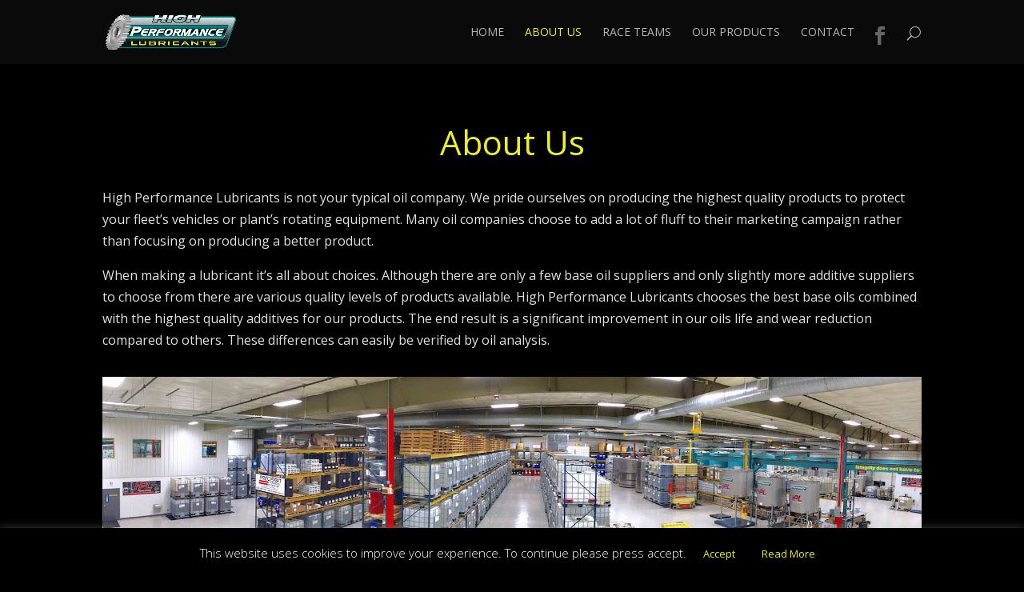

--- FILE ---
content_type: text/html; charset=utf-8
request_url: https://www.google.com/recaptcha/api2/anchor?ar=1&k=6LftAJEUAAAAAGSqWPT3hUG2yQGc-cg5TvekyBhl&co=aHR0cHM6Ly93d3cuaHBsdWJyaWNhbnRzLmNvbTo0NDM.&hl=en&v=PoyoqOPhxBO7pBk68S4YbpHZ&size=invisible&anchor-ms=20000&execute-ms=30000&cb=28v3x7rd3zkc
body_size: 48655
content:
<!DOCTYPE HTML><html dir="ltr" lang="en"><head><meta http-equiv="Content-Type" content="text/html; charset=UTF-8">
<meta http-equiv="X-UA-Compatible" content="IE=edge">
<title>reCAPTCHA</title>
<style type="text/css">
/* cyrillic-ext */
@font-face {
  font-family: 'Roboto';
  font-style: normal;
  font-weight: 400;
  font-stretch: 100%;
  src: url(//fonts.gstatic.com/s/roboto/v48/KFO7CnqEu92Fr1ME7kSn66aGLdTylUAMa3GUBHMdazTgWw.woff2) format('woff2');
  unicode-range: U+0460-052F, U+1C80-1C8A, U+20B4, U+2DE0-2DFF, U+A640-A69F, U+FE2E-FE2F;
}
/* cyrillic */
@font-face {
  font-family: 'Roboto';
  font-style: normal;
  font-weight: 400;
  font-stretch: 100%;
  src: url(//fonts.gstatic.com/s/roboto/v48/KFO7CnqEu92Fr1ME7kSn66aGLdTylUAMa3iUBHMdazTgWw.woff2) format('woff2');
  unicode-range: U+0301, U+0400-045F, U+0490-0491, U+04B0-04B1, U+2116;
}
/* greek-ext */
@font-face {
  font-family: 'Roboto';
  font-style: normal;
  font-weight: 400;
  font-stretch: 100%;
  src: url(//fonts.gstatic.com/s/roboto/v48/KFO7CnqEu92Fr1ME7kSn66aGLdTylUAMa3CUBHMdazTgWw.woff2) format('woff2');
  unicode-range: U+1F00-1FFF;
}
/* greek */
@font-face {
  font-family: 'Roboto';
  font-style: normal;
  font-weight: 400;
  font-stretch: 100%;
  src: url(//fonts.gstatic.com/s/roboto/v48/KFO7CnqEu92Fr1ME7kSn66aGLdTylUAMa3-UBHMdazTgWw.woff2) format('woff2');
  unicode-range: U+0370-0377, U+037A-037F, U+0384-038A, U+038C, U+038E-03A1, U+03A3-03FF;
}
/* math */
@font-face {
  font-family: 'Roboto';
  font-style: normal;
  font-weight: 400;
  font-stretch: 100%;
  src: url(//fonts.gstatic.com/s/roboto/v48/KFO7CnqEu92Fr1ME7kSn66aGLdTylUAMawCUBHMdazTgWw.woff2) format('woff2');
  unicode-range: U+0302-0303, U+0305, U+0307-0308, U+0310, U+0312, U+0315, U+031A, U+0326-0327, U+032C, U+032F-0330, U+0332-0333, U+0338, U+033A, U+0346, U+034D, U+0391-03A1, U+03A3-03A9, U+03B1-03C9, U+03D1, U+03D5-03D6, U+03F0-03F1, U+03F4-03F5, U+2016-2017, U+2034-2038, U+203C, U+2040, U+2043, U+2047, U+2050, U+2057, U+205F, U+2070-2071, U+2074-208E, U+2090-209C, U+20D0-20DC, U+20E1, U+20E5-20EF, U+2100-2112, U+2114-2115, U+2117-2121, U+2123-214F, U+2190, U+2192, U+2194-21AE, U+21B0-21E5, U+21F1-21F2, U+21F4-2211, U+2213-2214, U+2216-22FF, U+2308-230B, U+2310, U+2319, U+231C-2321, U+2336-237A, U+237C, U+2395, U+239B-23B7, U+23D0, U+23DC-23E1, U+2474-2475, U+25AF, U+25B3, U+25B7, U+25BD, U+25C1, U+25CA, U+25CC, U+25FB, U+266D-266F, U+27C0-27FF, U+2900-2AFF, U+2B0E-2B11, U+2B30-2B4C, U+2BFE, U+3030, U+FF5B, U+FF5D, U+1D400-1D7FF, U+1EE00-1EEFF;
}
/* symbols */
@font-face {
  font-family: 'Roboto';
  font-style: normal;
  font-weight: 400;
  font-stretch: 100%;
  src: url(//fonts.gstatic.com/s/roboto/v48/KFO7CnqEu92Fr1ME7kSn66aGLdTylUAMaxKUBHMdazTgWw.woff2) format('woff2');
  unicode-range: U+0001-000C, U+000E-001F, U+007F-009F, U+20DD-20E0, U+20E2-20E4, U+2150-218F, U+2190, U+2192, U+2194-2199, U+21AF, U+21E6-21F0, U+21F3, U+2218-2219, U+2299, U+22C4-22C6, U+2300-243F, U+2440-244A, U+2460-24FF, U+25A0-27BF, U+2800-28FF, U+2921-2922, U+2981, U+29BF, U+29EB, U+2B00-2BFF, U+4DC0-4DFF, U+FFF9-FFFB, U+10140-1018E, U+10190-1019C, U+101A0, U+101D0-101FD, U+102E0-102FB, U+10E60-10E7E, U+1D2C0-1D2D3, U+1D2E0-1D37F, U+1F000-1F0FF, U+1F100-1F1AD, U+1F1E6-1F1FF, U+1F30D-1F30F, U+1F315, U+1F31C, U+1F31E, U+1F320-1F32C, U+1F336, U+1F378, U+1F37D, U+1F382, U+1F393-1F39F, U+1F3A7-1F3A8, U+1F3AC-1F3AF, U+1F3C2, U+1F3C4-1F3C6, U+1F3CA-1F3CE, U+1F3D4-1F3E0, U+1F3ED, U+1F3F1-1F3F3, U+1F3F5-1F3F7, U+1F408, U+1F415, U+1F41F, U+1F426, U+1F43F, U+1F441-1F442, U+1F444, U+1F446-1F449, U+1F44C-1F44E, U+1F453, U+1F46A, U+1F47D, U+1F4A3, U+1F4B0, U+1F4B3, U+1F4B9, U+1F4BB, U+1F4BF, U+1F4C8-1F4CB, U+1F4D6, U+1F4DA, U+1F4DF, U+1F4E3-1F4E6, U+1F4EA-1F4ED, U+1F4F7, U+1F4F9-1F4FB, U+1F4FD-1F4FE, U+1F503, U+1F507-1F50B, U+1F50D, U+1F512-1F513, U+1F53E-1F54A, U+1F54F-1F5FA, U+1F610, U+1F650-1F67F, U+1F687, U+1F68D, U+1F691, U+1F694, U+1F698, U+1F6AD, U+1F6B2, U+1F6B9-1F6BA, U+1F6BC, U+1F6C6-1F6CF, U+1F6D3-1F6D7, U+1F6E0-1F6EA, U+1F6F0-1F6F3, U+1F6F7-1F6FC, U+1F700-1F7FF, U+1F800-1F80B, U+1F810-1F847, U+1F850-1F859, U+1F860-1F887, U+1F890-1F8AD, U+1F8B0-1F8BB, U+1F8C0-1F8C1, U+1F900-1F90B, U+1F93B, U+1F946, U+1F984, U+1F996, U+1F9E9, U+1FA00-1FA6F, U+1FA70-1FA7C, U+1FA80-1FA89, U+1FA8F-1FAC6, U+1FACE-1FADC, U+1FADF-1FAE9, U+1FAF0-1FAF8, U+1FB00-1FBFF;
}
/* vietnamese */
@font-face {
  font-family: 'Roboto';
  font-style: normal;
  font-weight: 400;
  font-stretch: 100%;
  src: url(//fonts.gstatic.com/s/roboto/v48/KFO7CnqEu92Fr1ME7kSn66aGLdTylUAMa3OUBHMdazTgWw.woff2) format('woff2');
  unicode-range: U+0102-0103, U+0110-0111, U+0128-0129, U+0168-0169, U+01A0-01A1, U+01AF-01B0, U+0300-0301, U+0303-0304, U+0308-0309, U+0323, U+0329, U+1EA0-1EF9, U+20AB;
}
/* latin-ext */
@font-face {
  font-family: 'Roboto';
  font-style: normal;
  font-weight: 400;
  font-stretch: 100%;
  src: url(//fonts.gstatic.com/s/roboto/v48/KFO7CnqEu92Fr1ME7kSn66aGLdTylUAMa3KUBHMdazTgWw.woff2) format('woff2');
  unicode-range: U+0100-02BA, U+02BD-02C5, U+02C7-02CC, U+02CE-02D7, U+02DD-02FF, U+0304, U+0308, U+0329, U+1D00-1DBF, U+1E00-1E9F, U+1EF2-1EFF, U+2020, U+20A0-20AB, U+20AD-20C0, U+2113, U+2C60-2C7F, U+A720-A7FF;
}
/* latin */
@font-face {
  font-family: 'Roboto';
  font-style: normal;
  font-weight: 400;
  font-stretch: 100%;
  src: url(//fonts.gstatic.com/s/roboto/v48/KFO7CnqEu92Fr1ME7kSn66aGLdTylUAMa3yUBHMdazQ.woff2) format('woff2');
  unicode-range: U+0000-00FF, U+0131, U+0152-0153, U+02BB-02BC, U+02C6, U+02DA, U+02DC, U+0304, U+0308, U+0329, U+2000-206F, U+20AC, U+2122, U+2191, U+2193, U+2212, U+2215, U+FEFF, U+FFFD;
}
/* cyrillic-ext */
@font-face {
  font-family: 'Roboto';
  font-style: normal;
  font-weight: 500;
  font-stretch: 100%;
  src: url(//fonts.gstatic.com/s/roboto/v48/KFO7CnqEu92Fr1ME7kSn66aGLdTylUAMa3GUBHMdazTgWw.woff2) format('woff2');
  unicode-range: U+0460-052F, U+1C80-1C8A, U+20B4, U+2DE0-2DFF, U+A640-A69F, U+FE2E-FE2F;
}
/* cyrillic */
@font-face {
  font-family: 'Roboto';
  font-style: normal;
  font-weight: 500;
  font-stretch: 100%;
  src: url(//fonts.gstatic.com/s/roboto/v48/KFO7CnqEu92Fr1ME7kSn66aGLdTylUAMa3iUBHMdazTgWw.woff2) format('woff2');
  unicode-range: U+0301, U+0400-045F, U+0490-0491, U+04B0-04B1, U+2116;
}
/* greek-ext */
@font-face {
  font-family: 'Roboto';
  font-style: normal;
  font-weight: 500;
  font-stretch: 100%;
  src: url(//fonts.gstatic.com/s/roboto/v48/KFO7CnqEu92Fr1ME7kSn66aGLdTylUAMa3CUBHMdazTgWw.woff2) format('woff2');
  unicode-range: U+1F00-1FFF;
}
/* greek */
@font-face {
  font-family: 'Roboto';
  font-style: normal;
  font-weight: 500;
  font-stretch: 100%;
  src: url(//fonts.gstatic.com/s/roboto/v48/KFO7CnqEu92Fr1ME7kSn66aGLdTylUAMa3-UBHMdazTgWw.woff2) format('woff2');
  unicode-range: U+0370-0377, U+037A-037F, U+0384-038A, U+038C, U+038E-03A1, U+03A3-03FF;
}
/* math */
@font-face {
  font-family: 'Roboto';
  font-style: normal;
  font-weight: 500;
  font-stretch: 100%;
  src: url(//fonts.gstatic.com/s/roboto/v48/KFO7CnqEu92Fr1ME7kSn66aGLdTylUAMawCUBHMdazTgWw.woff2) format('woff2');
  unicode-range: U+0302-0303, U+0305, U+0307-0308, U+0310, U+0312, U+0315, U+031A, U+0326-0327, U+032C, U+032F-0330, U+0332-0333, U+0338, U+033A, U+0346, U+034D, U+0391-03A1, U+03A3-03A9, U+03B1-03C9, U+03D1, U+03D5-03D6, U+03F0-03F1, U+03F4-03F5, U+2016-2017, U+2034-2038, U+203C, U+2040, U+2043, U+2047, U+2050, U+2057, U+205F, U+2070-2071, U+2074-208E, U+2090-209C, U+20D0-20DC, U+20E1, U+20E5-20EF, U+2100-2112, U+2114-2115, U+2117-2121, U+2123-214F, U+2190, U+2192, U+2194-21AE, U+21B0-21E5, U+21F1-21F2, U+21F4-2211, U+2213-2214, U+2216-22FF, U+2308-230B, U+2310, U+2319, U+231C-2321, U+2336-237A, U+237C, U+2395, U+239B-23B7, U+23D0, U+23DC-23E1, U+2474-2475, U+25AF, U+25B3, U+25B7, U+25BD, U+25C1, U+25CA, U+25CC, U+25FB, U+266D-266F, U+27C0-27FF, U+2900-2AFF, U+2B0E-2B11, U+2B30-2B4C, U+2BFE, U+3030, U+FF5B, U+FF5D, U+1D400-1D7FF, U+1EE00-1EEFF;
}
/* symbols */
@font-face {
  font-family: 'Roboto';
  font-style: normal;
  font-weight: 500;
  font-stretch: 100%;
  src: url(//fonts.gstatic.com/s/roboto/v48/KFO7CnqEu92Fr1ME7kSn66aGLdTylUAMaxKUBHMdazTgWw.woff2) format('woff2');
  unicode-range: U+0001-000C, U+000E-001F, U+007F-009F, U+20DD-20E0, U+20E2-20E4, U+2150-218F, U+2190, U+2192, U+2194-2199, U+21AF, U+21E6-21F0, U+21F3, U+2218-2219, U+2299, U+22C4-22C6, U+2300-243F, U+2440-244A, U+2460-24FF, U+25A0-27BF, U+2800-28FF, U+2921-2922, U+2981, U+29BF, U+29EB, U+2B00-2BFF, U+4DC0-4DFF, U+FFF9-FFFB, U+10140-1018E, U+10190-1019C, U+101A0, U+101D0-101FD, U+102E0-102FB, U+10E60-10E7E, U+1D2C0-1D2D3, U+1D2E0-1D37F, U+1F000-1F0FF, U+1F100-1F1AD, U+1F1E6-1F1FF, U+1F30D-1F30F, U+1F315, U+1F31C, U+1F31E, U+1F320-1F32C, U+1F336, U+1F378, U+1F37D, U+1F382, U+1F393-1F39F, U+1F3A7-1F3A8, U+1F3AC-1F3AF, U+1F3C2, U+1F3C4-1F3C6, U+1F3CA-1F3CE, U+1F3D4-1F3E0, U+1F3ED, U+1F3F1-1F3F3, U+1F3F5-1F3F7, U+1F408, U+1F415, U+1F41F, U+1F426, U+1F43F, U+1F441-1F442, U+1F444, U+1F446-1F449, U+1F44C-1F44E, U+1F453, U+1F46A, U+1F47D, U+1F4A3, U+1F4B0, U+1F4B3, U+1F4B9, U+1F4BB, U+1F4BF, U+1F4C8-1F4CB, U+1F4D6, U+1F4DA, U+1F4DF, U+1F4E3-1F4E6, U+1F4EA-1F4ED, U+1F4F7, U+1F4F9-1F4FB, U+1F4FD-1F4FE, U+1F503, U+1F507-1F50B, U+1F50D, U+1F512-1F513, U+1F53E-1F54A, U+1F54F-1F5FA, U+1F610, U+1F650-1F67F, U+1F687, U+1F68D, U+1F691, U+1F694, U+1F698, U+1F6AD, U+1F6B2, U+1F6B9-1F6BA, U+1F6BC, U+1F6C6-1F6CF, U+1F6D3-1F6D7, U+1F6E0-1F6EA, U+1F6F0-1F6F3, U+1F6F7-1F6FC, U+1F700-1F7FF, U+1F800-1F80B, U+1F810-1F847, U+1F850-1F859, U+1F860-1F887, U+1F890-1F8AD, U+1F8B0-1F8BB, U+1F8C0-1F8C1, U+1F900-1F90B, U+1F93B, U+1F946, U+1F984, U+1F996, U+1F9E9, U+1FA00-1FA6F, U+1FA70-1FA7C, U+1FA80-1FA89, U+1FA8F-1FAC6, U+1FACE-1FADC, U+1FADF-1FAE9, U+1FAF0-1FAF8, U+1FB00-1FBFF;
}
/* vietnamese */
@font-face {
  font-family: 'Roboto';
  font-style: normal;
  font-weight: 500;
  font-stretch: 100%;
  src: url(//fonts.gstatic.com/s/roboto/v48/KFO7CnqEu92Fr1ME7kSn66aGLdTylUAMa3OUBHMdazTgWw.woff2) format('woff2');
  unicode-range: U+0102-0103, U+0110-0111, U+0128-0129, U+0168-0169, U+01A0-01A1, U+01AF-01B0, U+0300-0301, U+0303-0304, U+0308-0309, U+0323, U+0329, U+1EA0-1EF9, U+20AB;
}
/* latin-ext */
@font-face {
  font-family: 'Roboto';
  font-style: normal;
  font-weight: 500;
  font-stretch: 100%;
  src: url(//fonts.gstatic.com/s/roboto/v48/KFO7CnqEu92Fr1ME7kSn66aGLdTylUAMa3KUBHMdazTgWw.woff2) format('woff2');
  unicode-range: U+0100-02BA, U+02BD-02C5, U+02C7-02CC, U+02CE-02D7, U+02DD-02FF, U+0304, U+0308, U+0329, U+1D00-1DBF, U+1E00-1E9F, U+1EF2-1EFF, U+2020, U+20A0-20AB, U+20AD-20C0, U+2113, U+2C60-2C7F, U+A720-A7FF;
}
/* latin */
@font-face {
  font-family: 'Roboto';
  font-style: normal;
  font-weight: 500;
  font-stretch: 100%;
  src: url(//fonts.gstatic.com/s/roboto/v48/KFO7CnqEu92Fr1ME7kSn66aGLdTylUAMa3yUBHMdazQ.woff2) format('woff2');
  unicode-range: U+0000-00FF, U+0131, U+0152-0153, U+02BB-02BC, U+02C6, U+02DA, U+02DC, U+0304, U+0308, U+0329, U+2000-206F, U+20AC, U+2122, U+2191, U+2193, U+2212, U+2215, U+FEFF, U+FFFD;
}
/* cyrillic-ext */
@font-face {
  font-family: 'Roboto';
  font-style: normal;
  font-weight: 900;
  font-stretch: 100%;
  src: url(//fonts.gstatic.com/s/roboto/v48/KFO7CnqEu92Fr1ME7kSn66aGLdTylUAMa3GUBHMdazTgWw.woff2) format('woff2');
  unicode-range: U+0460-052F, U+1C80-1C8A, U+20B4, U+2DE0-2DFF, U+A640-A69F, U+FE2E-FE2F;
}
/* cyrillic */
@font-face {
  font-family: 'Roboto';
  font-style: normal;
  font-weight: 900;
  font-stretch: 100%;
  src: url(//fonts.gstatic.com/s/roboto/v48/KFO7CnqEu92Fr1ME7kSn66aGLdTylUAMa3iUBHMdazTgWw.woff2) format('woff2');
  unicode-range: U+0301, U+0400-045F, U+0490-0491, U+04B0-04B1, U+2116;
}
/* greek-ext */
@font-face {
  font-family: 'Roboto';
  font-style: normal;
  font-weight: 900;
  font-stretch: 100%;
  src: url(//fonts.gstatic.com/s/roboto/v48/KFO7CnqEu92Fr1ME7kSn66aGLdTylUAMa3CUBHMdazTgWw.woff2) format('woff2');
  unicode-range: U+1F00-1FFF;
}
/* greek */
@font-face {
  font-family: 'Roboto';
  font-style: normal;
  font-weight: 900;
  font-stretch: 100%;
  src: url(//fonts.gstatic.com/s/roboto/v48/KFO7CnqEu92Fr1ME7kSn66aGLdTylUAMa3-UBHMdazTgWw.woff2) format('woff2');
  unicode-range: U+0370-0377, U+037A-037F, U+0384-038A, U+038C, U+038E-03A1, U+03A3-03FF;
}
/* math */
@font-face {
  font-family: 'Roboto';
  font-style: normal;
  font-weight: 900;
  font-stretch: 100%;
  src: url(//fonts.gstatic.com/s/roboto/v48/KFO7CnqEu92Fr1ME7kSn66aGLdTylUAMawCUBHMdazTgWw.woff2) format('woff2');
  unicode-range: U+0302-0303, U+0305, U+0307-0308, U+0310, U+0312, U+0315, U+031A, U+0326-0327, U+032C, U+032F-0330, U+0332-0333, U+0338, U+033A, U+0346, U+034D, U+0391-03A1, U+03A3-03A9, U+03B1-03C9, U+03D1, U+03D5-03D6, U+03F0-03F1, U+03F4-03F5, U+2016-2017, U+2034-2038, U+203C, U+2040, U+2043, U+2047, U+2050, U+2057, U+205F, U+2070-2071, U+2074-208E, U+2090-209C, U+20D0-20DC, U+20E1, U+20E5-20EF, U+2100-2112, U+2114-2115, U+2117-2121, U+2123-214F, U+2190, U+2192, U+2194-21AE, U+21B0-21E5, U+21F1-21F2, U+21F4-2211, U+2213-2214, U+2216-22FF, U+2308-230B, U+2310, U+2319, U+231C-2321, U+2336-237A, U+237C, U+2395, U+239B-23B7, U+23D0, U+23DC-23E1, U+2474-2475, U+25AF, U+25B3, U+25B7, U+25BD, U+25C1, U+25CA, U+25CC, U+25FB, U+266D-266F, U+27C0-27FF, U+2900-2AFF, U+2B0E-2B11, U+2B30-2B4C, U+2BFE, U+3030, U+FF5B, U+FF5D, U+1D400-1D7FF, U+1EE00-1EEFF;
}
/* symbols */
@font-face {
  font-family: 'Roboto';
  font-style: normal;
  font-weight: 900;
  font-stretch: 100%;
  src: url(//fonts.gstatic.com/s/roboto/v48/KFO7CnqEu92Fr1ME7kSn66aGLdTylUAMaxKUBHMdazTgWw.woff2) format('woff2');
  unicode-range: U+0001-000C, U+000E-001F, U+007F-009F, U+20DD-20E0, U+20E2-20E4, U+2150-218F, U+2190, U+2192, U+2194-2199, U+21AF, U+21E6-21F0, U+21F3, U+2218-2219, U+2299, U+22C4-22C6, U+2300-243F, U+2440-244A, U+2460-24FF, U+25A0-27BF, U+2800-28FF, U+2921-2922, U+2981, U+29BF, U+29EB, U+2B00-2BFF, U+4DC0-4DFF, U+FFF9-FFFB, U+10140-1018E, U+10190-1019C, U+101A0, U+101D0-101FD, U+102E0-102FB, U+10E60-10E7E, U+1D2C0-1D2D3, U+1D2E0-1D37F, U+1F000-1F0FF, U+1F100-1F1AD, U+1F1E6-1F1FF, U+1F30D-1F30F, U+1F315, U+1F31C, U+1F31E, U+1F320-1F32C, U+1F336, U+1F378, U+1F37D, U+1F382, U+1F393-1F39F, U+1F3A7-1F3A8, U+1F3AC-1F3AF, U+1F3C2, U+1F3C4-1F3C6, U+1F3CA-1F3CE, U+1F3D4-1F3E0, U+1F3ED, U+1F3F1-1F3F3, U+1F3F5-1F3F7, U+1F408, U+1F415, U+1F41F, U+1F426, U+1F43F, U+1F441-1F442, U+1F444, U+1F446-1F449, U+1F44C-1F44E, U+1F453, U+1F46A, U+1F47D, U+1F4A3, U+1F4B0, U+1F4B3, U+1F4B9, U+1F4BB, U+1F4BF, U+1F4C8-1F4CB, U+1F4D6, U+1F4DA, U+1F4DF, U+1F4E3-1F4E6, U+1F4EA-1F4ED, U+1F4F7, U+1F4F9-1F4FB, U+1F4FD-1F4FE, U+1F503, U+1F507-1F50B, U+1F50D, U+1F512-1F513, U+1F53E-1F54A, U+1F54F-1F5FA, U+1F610, U+1F650-1F67F, U+1F687, U+1F68D, U+1F691, U+1F694, U+1F698, U+1F6AD, U+1F6B2, U+1F6B9-1F6BA, U+1F6BC, U+1F6C6-1F6CF, U+1F6D3-1F6D7, U+1F6E0-1F6EA, U+1F6F0-1F6F3, U+1F6F7-1F6FC, U+1F700-1F7FF, U+1F800-1F80B, U+1F810-1F847, U+1F850-1F859, U+1F860-1F887, U+1F890-1F8AD, U+1F8B0-1F8BB, U+1F8C0-1F8C1, U+1F900-1F90B, U+1F93B, U+1F946, U+1F984, U+1F996, U+1F9E9, U+1FA00-1FA6F, U+1FA70-1FA7C, U+1FA80-1FA89, U+1FA8F-1FAC6, U+1FACE-1FADC, U+1FADF-1FAE9, U+1FAF0-1FAF8, U+1FB00-1FBFF;
}
/* vietnamese */
@font-face {
  font-family: 'Roboto';
  font-style: normal;
  font-weight: 900;
  font-stretch: 100%;
  src: url(//fonts.gstatic.com/s/roboto/v48/KFO7CnqEu92Fr1ME7kSn66aGLdTylUAMa3OUBHMdazTgWw.woff2) format('woff2');
  unicode-range: U+0102-0103, U+0110-0111, U+0128-0129, U+0168-0169, U+01A0-01A1, U+01AF-01B0, U+0300-0301, U+0303-0304, U+0308-0309, U+0323, U+0329, U+1EA0-1EF9, U+20AB;
}
/* latin-ext */
@font-face {
  font-family: 'Roboto';
  font-style: normal;
  font-weight: 900;
  font-stretch: 100%;
  src: url(//fonts.gstatic.com/s/roboto/v48/KFO7CnqEu92Fr1ME7kSn66aGLdTylUAMa3KUBHMdazTgWw.woff2) format('woff2');
  unicode-range: U+0100-02BA, U+02BD-02C5, U+02C7-02CC, U+02CE-02D7, U+02DD-02FF, U+0304, U+0308, U+0329, U+1D00-1DBF, U+1E00-1E9F, U+1EF2-1EFF, U+2020, U+20A0-20AB, U+20AD-20C0, U+2113, U+2C60-2C7F, U+A720-A7FF;
}
/* latin */
@font-face {
  font-family: 'Roboto';
  font-style: normal;
  font-weight: 900;
  font-stretch: 100%;
  src: url(//fonts.gstatic.com/s/roboto/v48/KFO7CnqEu92Fr1ME7kSn66aGLdTylUAMa3yUBHMdazQ.woff2) format('woff2');
  unicode-range: U+0000-00FF, U+0131, U+0152-0153, U+02BB-02BC, U+02C6, U+02DA, U+02DC, U+0304, U+0308, U+0329, U+2000-206F, U+20AC, U+2122, U+2191, U+2193, U+2212, U+2215, U+FEFF, U+FFFD;
}

</style>
<link rel="stylesheet" type="text/css" href="https://www.gstatic.com/recaptcha/releases/PoyoqOPhxBO7pBk68S4YbpHZ/styles__ltr.css">
<script nonce="NCsRoqS-vXebzHRsGMoy7g" type="text/javascript">window['__recaptcha_api'] = 'https://www.google.com/recaptcha/api2/';</script>
<script type="text/javascript" src="https://www.gstatic.com/recaptcha/releases/PoyoqOPhxBO7pBk68S4YbpHZ/recaptcha__en.js" nonce="NCsRoqS-vXebzHRsGMoy7g">
      
    </script></head>
<body><div id="rc-anchor-alert" class="rc-anchor-alert"></div>
<input type="hidden" id="recaptcha-token" value="[base64]">
<script type="text/javascript" nonce="NCsRoqS-vXebzHRsGMoy7g">
      recaptcha.anchor.Main.init("[\x22ainput\x22,[\x22bgdata\x22,\x22\x22,\[base64]/[base64]/[base64]/[base64]/cjw8ejpyPj4+eil9Y2F0Y2gobCl7dGhyb3cgbDt9fSxIPWZ1bmN0aW9uKHcsdCx6KXtpZih3PT0xOTR8fHc9PTIwOCl0LnZbd10/dC52W3ddLmNvbmNhdCh6KTp0LnZbd109b2Yoeix0KTtlbHNle2lmKHQuYkImJnchPTMxNylyZXR1cm47dz09NjZ8fHc9PTEyMnx8dz09NDcwfHx3PT00NHx8dz09NDE2fHx3PT0zOTd8fHc9PTQyMXx8dz09Njh8fHc9PTcwfHx3PT0xODQ/[base64]/[base64]/[base64]/bmV3IGRbVl0oSlswXSk6cD09Mj9uZXcgZFtWXShKWzBdLEpbMV0pOnA9PTM/bmV3IGRbVl0oSlswXSxKWzFdLEpbMl0pOnA9PTQ/[base64]/[base64]/[base64]/[base64]\x22,\[base64]\x22,\x22GcOhw7zDhMOMYgLDrcOjwpDCkcOcdcKiwpDDqMO9w4dpwpwdJwsUw7Z8VlU/Zj/DjlzDgsOoE8K9RsOGw5svPsO5GsKpw5QWwq3Cr8KSw6nDoTXDqcO4WMKNYi9GXw/DocOEPcOKw73DmcKDwphow77DiBAkCHXCoTYSSVoQNm0lw643NcOBwolmMALCkB3DmMOTwo1dwox8JsKHC0/[base64]/DkB97wr3ClUXDuBzDucK7w5kWwqY5bUxMwrZnOcKrwoIiWVHCsBnCg2pmw4F6wrN7Gm/DgwDDrMKuwp54I8ORwrHCpMOpSCYdw4lGVAMyw7E+JMKCw4BSwp5qwpETSsKIEsK+wqBvXD5XBETCvCJgIHnDqMKQKMK5IcOHAcKMG2AYw5IDeB3DuGzCgcOHwrDDlsOMwpFjIlvDu8OENljDrwhYNVJWJsKJOcKUYMK/w5vClSbDlsORw53Dok46LTpaw5XDi8KMJsOEZsKjw5QxwrzCkcKFRcK7wqEpwrXDggoSLR5jw4vDl3g1H8O6w4gSwpDDisOUdD1/CsKwNybColrDvMOXCMKZNCjCjcOPwrDDtyPCrsKxVgk6w7t+eQfClUUPwqZwFcKkwpZsK8O7QzHCt15Ywqkbw5DDm2xRwoBOKMO/REnCtjTCo25aHGZMwrdgwqTCiUFLwq5dw6tqYTXCpMOtJsOTwp/CmnQyayVWDxfDhcOqw6jDh8KQw5BKbMOyRXF9wrTDnBFww7jDv8K7GR/DqsKqwoI4IEPCpSd/w6gmwqvCiEo+bsOnfkxPw6QcBMK6wq8Ywo1LYcOAf8OMw75nAzXDjkPCucKAA8KYGMKHIsKFw5vCv8K4woAww63Do14Hw4vDpgvCuWRNw7EfCsK/Hi/[base64]/Ci1nDkwLDmn7Cq8K9Hm9Cw7YKw6bCvzfCv8Oaw7A8wrRFLsOdwqPDkMOJwovDvxckwqnDgcOPN1k4wq3CvgJiNHRNw7PCuXc/[base64]/ChlbCssO2wojDk8O5wrMywp0RFcO5wqEjwrQDbcOpwrYMUMK4w4VadMK/woV/[base64]/DpV7DmR/DhkRdwobDsG8kTMOFeWzDkjzDsMKCw4s4FT13w4ofAMOic8KXAXsLKDzClXnCmcKMP8OiNMO3RXPClcKtOcOdb0bClgrChsKNFMOTwqLCsToKUkQ6wpzDk8O4w7nDl8ORw7/CtcK1f3lCw6fDpSHDqMOuwrFxVH3CoMOSVAhNwo3DkcK3w64lw7nCgxMlw78dwoFSRWXDjD4mw7rDssOhKcKPw6p6FiZCHjfDncKzHnPCrMOZI3p2wpLCllRJw6HDhcOOesO1w5HCh8Olel8EEMOvwqIVV8OjeHkMHcO6w5TCpsOtw4/ClcKGHcKSwr4oN8KBwr3CvzzDkMOSZULDrgYywoVwwpHCo8OIwppUeznDu8OhADpgHFdHwqTDqGZBw7HCr8KPfMORNVlTw7Y0MsKTw5PCksORwp/[base64]/DohVTNhUBw5MxVUfDiAE0GCrCgwNVwrNcwqp/JcOIT8OIwqPDvsOtYMKzw5dgSAoxOsKJwqXDl8KxwoNtwpZ8w4rDiMKyGMOswpobFsKEwoQlwq7CvMOMwoJqOsK2E8O8QcOew5R8w45Iw5IGw5rClRVIwrXCi8KrwqpdOsKSKH3CrsKcTX/Ci1rDkcO6woHDrTccwrbCnsOVV8ORYcOGwoc3S2Rcw4HDncOqwroUalHCkMKtwrjCs10bw5nDgsOWUH3DksOXMDrCq8OnZRPCm2w3wp7Cnw/DgWp2w6BTaMK6MFB3woPDm8Kqw47DtcKMw7TDpGFAH8Kgw4vCkcKzC1Bew5DDsj1Lw6XDqRZsw4XDnMKHEVjDiTLCgsKxBm9Jw6TCi8OBw6krwpvCvMOVwrd+w7LDjcKKLlV8XgxWDcKEw7vDslYhw7QSP1fDicOxeMOTLsOlUy1qwp7DmzNnwqnCgi/[base64]/Dg0bDh8KRwoHCm8KJwqAoX8OydcO/AV1iVsKaw6jCt31ibVrDtcKme1jDrcKjw7YuwpzCgk/CjjLCkmPClHHCtcOaUcKwccOgFMOEPsK9PU8Tw7sowqZ2fMOOLcKKISAtwrbCu8KEw7DDrBk3w5QBwpbDpsKFwqgzY8OMw6vCgjLCq37DlsKUw4FNF8OUwr0zw7fCkcKDwrHCr1fCpwICOsOVw4R6VsObCMKuTS5BRm1dw6/DksKsa1EtCMOqwoQxwokNw6ktZRVlSG4sNcK4N8OCw7DDksOewpfCuXzCpsKEJcO+XMKkD8KdwpHDpcKSw6PDomzCtQwNA31WdWrDnMOJYcO8csKAIMKYwq8sLiZ+V2jCmS/[base64]/DkR5sw4MVw6V3wpd5D3Zvw7cLw5hhZSVXVUrDjHHCmcOTdyVwwqoFTBDCs0k8fcKtG8K1w6/[base64]/woQdw5bCn8OIw6I/w6tRwrnDsm9rKGjCjsKzPFVSwrjCtMOtAyBGw63CtDfClV1dHB3DrHQGFEnCgW/CgWR1DFzDiMOqwqjCuw/[base64]/Dt8O+wpTDhsO4w7g1w5bDgMOXw6zCjnXDoMOAw6HDpTfCgMKtw6nDpsOeGRrDrMKzEsOhwrczXMKAXMO9EsKAE20nwpFkecOfHnTDgULDjV/CmsOsbi3DhnXCp8Oqw5TDmm3Cr8OAwps1G1QJwqYqw4U1wqjCtcOASMK1BsOFPjXCncOzSsOEZw9IwoXDksKWwonDjcK9w53DpsKRw6dpw5zCo8OhCsKxLcOew50RwqYZwrF7FU3DgsKTN8OXw5QQw7t/wp4/GxpCw49Cw5t6EcOVH1VYwpTDg8Oxw6nDtMKebQXCvA/DgQnDpnXDp8KlOcOAMyHDicOmHcKAwqFGHn3DmlDDkETDty4xw7PCgR0Yw6jDtcKqwo4HwqxzKQDDjMKMwpV/OVwmWcKewpnDqsKdOMOzFMKcwp4eCsOAw6jDm8KpAgNOw4jCrxNKfQ5Nw67CnsONN8OcdhTCkXBnwodXEGbCjcOHw7kVVT9/CsOEw5AxV8KXMMKowrtqw4dlb2TCiFRow5rDtcKwP3oRw6s5wrc2QMKUw5XCr1/Dv8OuecOIwoTCiV1aBhvDgcOGwr/CvT/Dr3Nlw45DazbCmMOOwpE8WcOXKMOkXXMQwpXDkAASw6ADUXfDlMOiC2tKwr13w63CkcOiw6U5wpvCh8OCb8KCw4gXYQAvOjFTcsO/[base64]/GsKuw7jCmMK9w6oOH8KWHjFQw7o6GsKYw6A4w5BDfcKaw7Jww7A8wq/Cm8OMBCvDnBjCgcOyw7/Dj1F2FcKBw7rDmHRIEDLDlTZOw74+IsOJw4t0T2/Du8KoCCoYw4MhZ8Oyw5bDicOLOMK9TcO+w7nDvcO9eU1pw6sFZMKIM8KAwpzDlXbDqMOHw5nCtSsZccODPTfCoBoSw4RrbVN2wrvCuFJ+w7LCvcKgw4kwWMK3wrrDgcKkAMOmwrvDi8O/wpjCkC/CuF5sXEbDjsO6EmNcwoXDpcKLwpN9w7/DmMOgwrnClW5scGJAwpsnw4XCixV8wpUnw7NZwqvDhMO4WMK8fsOFw43CssK+wqrComQmw5jClsOKfyAOMMKJDCDDvRHCpSPChsKQcsKdw5/Dj8OWDFPCuMKJw6giB8K/w5PDj2vCt8KqO37Ci2TCnCfDkkvDisOMw5hcw6nCvhrCkVwXwpo9w4NaAcKYZcOMw55Iwr9Wwp/CoUjCo0E/wr7Cp33ClFPCjyoMwoXDk8K7w71XdRjDnQ/Ds8OAwo5lw43CpcKTwo3DhkXCoMOEwpvDv8Ovw7IODzzCr23DjFEIVGzCvFtgw71sw4XCmFLDjV3Cr8KSwqDCoC4Iw4/CvcK8wrdjRsK3wpFBKVPDuE59R8KbwqFWw6bChsOnw7nDosOoI3XDnsKtwqzDswzDtcKgJcK1w43ClMKEwr7CmBAbIMKbZnYww4JVwrB4wqAVw5hvw53DlmIOK8O+w7dSw5tdLnIgwp/DvyXDsMKhwq/DpWDDlsO1w4XDusOmVTZnYFMOGFAHLMOzw4vDmMO3w5x0MFYsKMKRw5wKQlHDrHFrZmDDlCNUL3oFwqvDhsKcLx14w7Jow7FxwprDnVnDscOBJHrDo8OKwqllwqA3wpAPw4bCmCxrP8KtZ8Kvwp90w7UnI8O1bzc2DXDCkDLDgMOIwrfCoVNHw5bDsl/DkMKDBWnDmcOSEsOVw6snAl7DvFA1ZVrDmsKBR8KDwpp2wo0DPDFpw5LCvMKWOcKJwpkewqHCtMK0FsOKUyNowo57c8KVwojCugjDqMOMZcOQTVjDoXtsCMOkwoUmw5vDscOBb3pgMnRvw75jw7ACF8KqwoU/wobDiWd3w5zCl3dKwpDCmAN8aMOnw7TDv8K9w6TDnAJCB2zCqcOmTSh5JcK5ZwrCvXLCosOEXHjCiwAMIh7DnxnCjsKfwpzDh8ONCmTCg3sRwqzDp3hEwobDpMO/wp9swqLDuilvdQ7DiMOawrF2NMOjw73CnXTDp8ODAUvCt3Myw77CqMKUw7gvw5w/bMKvLWkMW8KcwrpSOcObR8KgwpfCn8O3wqzDjDNZZcK/VcKZAyrCh10SwqUzwr5YHcOTwqLDnwzCsD8pU8KXUcO+wroVBDUHLBh3S8Kkwq/Dky/CkMOqw47CpwwBeis5TEtOw5Eywp/DmG9bw5fDvzTCphbDv8OfPsKnHMKmwqIaRiLDgMOyMVbDrcONw4HDkRDDqAAFwq/CuBo5wpbDuRLDscOIw5Z1wr3DiMOQwpZlwp4Mwr50w6MwNcKaO8OCJmnDmsK4L3ZXeMOnw6Iww7XCj0fCuhh6w4PCsMO1wp5JK8KjbVnDv8Ouc8O6fzXCtnTDiMKJXQ5OHQDDs8OyaWjCmsO+worDnTTCvTfDksK/wrhtDB0dEMKBU21Aw5UEwq13WMK0w4FCclbCh8OHw5/Dm8K3VcO0w55HcRLCr23DgMK5aMOwwqHDm8K4w63DpcOowpPDrzFtw4sfaXrDgxteJlLDkTvCk8Kaw6/[base64]/Dj8KRwrHDocKawpNWwo5XO3PCvnzCkCHCrxjDhi/CvcOzAMOgf8KLw5TDhHcWfyPCvsOQwqUtw4dhR2TClEdlXlVNw5B/AjBLw4l9w6nDgMOPw5Z5TMKLw6FhCV9pVH/DnsKkCsOjdMOicCVEw6p+E8KSZkVLwqVSw6pFw63CpcO4wqYxKivDpcKOw6LDuyhyP1lURMKxHErCo8Kywr8FVMKwV3lLCsOlWsOtwpMfJXFrVcOWWHnDtQTCnMKMwp3Cm8O8dsONw4MWw6fDlsK+Ng/Cs8KgXsO3fhsPZ8OBUzLCpRgHwqrDuxDDiVTCjg/DomfDiHAYwofDiDTDiMOoZGMQLcOLwr1Fw6IQw4bDjhcewqtgKcKDBTfCtMKJDMOyXHrCojLDp1UJGC4tL8OMKcOPwow5w4JRN8OdwoHCj08vO3DDk8KVwpRHDMKcHHLDlsKHwpnCm8KgwpprwqtnZVdJUVnCuFPDp1zCk27CgMK/[base64]/[base64]/CnsK2N3vCizBBw5I1cAsLw5DCpsOXw7rCk8Kdw4tWw4vDjSNhwqDCjMOww5PDhMKCZVRKR8O2HA3DgsKKe8K0bS/CogMYw5nCk8Oow4zDiMKNw5grfcObIiDDv8OFw6EuwrXDgRLDsMOhRMONOMOma8KMQ3Zmw5JLWcKZEWzDiMOqZTrCrEjDhzIZacO1w5o1w4x/wq9Tw41iwrdgw75DIF4IwqFKw4hpf0zCpsKcEsOVccKKJsOWa8O5bTvDoW4bwo99e1nDgsO4c31XGcOoHW/CisOYMsKRwpfDvMKlGwXDl8KbXR7Ch8O+wrPCmsOkwqtpNsK0wpBrOhXCgHfCpwPCgcObW8KfIMOAI2tZwqDCigpwwo3CsA9dRMOmw60zBXMpwojDicOvOsKMLVUkWXHCjsKYw7B+w4zDrG/[base64]/[base64]/[base64]/[base64]/DlXVPAcKswqoMd28AfEfDrlLCrsKfw6BxHsKRw68hd8Okw4XDr8KaWsKow6hlwottwr3CjE/CjjDDn8OfDcKHX8KmwqDDgmN+T3k2worCmMOtZcOSwrUJbsOUUwvCssK/w6/CsxjCisKIw4zCkMOgE8OwWhFLe8OLFX4twrNkwoDDpQ5ew5UXw6ocRXrDvMKvw6dFOcKkwrrChQtUXMOCw6jDv1nCihQhw5Mawp0TAsOWfmExwofDlsOECUxDw4Ecw6LDgDhAw4rCtlUwSCPCjSg2P8K/woLDsmFlUcOgVE87D8OoMR8/w63CjMKjBA3DhMOHwqrDlQ8TwojDucOsw7Q3w4PDuMOCGcOnECNVwonCtDrDgEY1wq/CijxiwojCo8Kjd0sDAMOkOR5wUHTDqMKDV8KBwr/[base64]/CpcKVwobDmVvCh8OXw6HDg0nCiEHCtivDpMKYRW7Ds0HDr8OiwprDhsKiDsK2GMKSCsO7QsO0w7TCpMKLwpPCkBx+HRwhEWhMZ8OYH8Odw5/CsMOGw4B6w7DDqlIbZsKyYQoQe8O8UVNOw6MywrQnIcKTYsOVL8KYdcOgR8Kuw4kSZ3DDscOMw74gZcO0wqxqw4rCo17Cu8ORw4fDicKFw4/DicONw5IMwoh4J8O3woVnKRHDgcOjDMKNw6cqw6jCsVfCpMK1w4bCvADCjMKIYjUYw4TDgDsPWTN9TgpsUmpdw57Do0Z7G8OBW8K9LRQbY8KWw57DtlYOVDTCiiBmZSYkD3jCv2PDiijDlR/[base64]/CnMOMBsKhwrnDgcKgasOIwqkxIMK2w4/DksOPVcO4GsOtGAbDgUA6w4FYw5bCr8K3OcKMw5jDuUodwqHCvMKtwoteZzXCncOpc8Kqw7bCn3bCsTwJwpoowqlaw5JiFjvCoVMxwrLCvsKkVcKaGU7CnMKYwqQtw7nDviVfw7VSIQ/Cn13Crj1Ewq9Hwqo6w6xvdVrCvcKjw7QbFTU/VUQZPX5RXsKXThIxw7Vqw5nCn8OpwpReFkF2w4M/fytlwp7CuMK1AVPDkk9YDsOnUmN2YMO1w6TDrMOKwp4pUsKqT1oaOMKKZ8OBwoAlacKETD3CrMKzwqLCiMOCM8OxRwLDrsKEw5zCqxzDkcKBw7d/[base64]/CmF/CuEY0GMOJBU8iQg/DpsOhw6Y8wpUdb8Orw4PCtG/[base64]/DrTRoIljCqMOxwrzDl8K1wqLCgsO/wrTDggdrTQ5rwpHDmjlseXQnHHEkQcOyworCtEISwpPDsm5ZwoJcF8OOFsOZw7DCiMOmWB/[base64]/CvcKjRnTCrwDDnAbDhcO9w6DDo8OaDsKaFMOTw6sIbMOvJcKDwpAlWCbCsGLCgMOuwo7DjFwUZMKiw4owZUE/eWUhw53CvXrCpEIWa3jDtl3Cj8Kow7bDmsOQw7nCjEdwwpnDqAfDrMOAw7TCvmd/w5ltAMOxw4LComkqwrPDqsKlwp5VwrTDuGrDlEjDqXPCtMKawpnCoArDkMKSO8O2fzrDpMO0dcKpEHpYc8KdXsOLw5XDj8KSdMKAw7PDgMKkRMOGw4NQw6TDqsK/w6VOLGbCqcOYw4VBSMOfIEDDucOlFSvCrQN3fMOWAHrDmzs6IMKjOMOIbcKrX08acQoBw4HDsXMewpc9KsOpw5HCrcKrwqhlw5Bkw5rCisKHH8Kewp9zRF/[base64]/DjsOEWcK8NsKlwpXCjgvDiXLCuRfCicK8w7vCicK4BVrDqgI6eMOfwqfCplFdWCV9YntsWsO/wpZ9MAIICG8/w4Qaw4IdwpdsEMKowrwIDcOGwqwIwp3DncOYOXYXDg/CqDtew5TCscKKbW8Cwr9FPcOBw4rChnrDvSAywoQkOsOCNcKXCBfDpR3DtMOrw4zDi8KATCIuQ0N7w4YBwqULwrHDoMKfBRbCpsKIw51cGQRTw5Vuw4fClsO/[base64]/[base64]/Ci8KDwpoZIMOpw6XDjTIKwpYaIcOrcsOxw6LDvcO4NsOAwrJ6DsOjFMKbFHBcwoPDpQfDgifDqS/CiV3DqxNrXzclBxddwpzDjsOowoVzaMK2QcKhw5jDly/CjMKVwqx2BMKdfAxmw6UOwpseJcOaeTZ6wrxxMcKVdsOoDwTCjHl2WcOhMGDCqxxsHMObLsOGwqtKKMOeU8OZbcOHw6EeUg0IdTrCqm/CuDTCq05aA0DDr8KjwrfDpMKHGj7CkgXCvsOow5rDkSzDncO1w5FSeA/CnnprMX7ChMKLdTgow73CssKCVU9xbMKsTW7DhsK+Q2DCqMKWw7N5cEJoDMOAE8KlFBtDalvDkFLCtwgpwpTDocKhwq9iVTjCiXR/C8KLw6bDqC/CvVLCmcKcfMKCwpAfAsKLEXdZw4x8GcOZB0Jlw7fDkUkpYkRfw7fCpGITwoMdw4EAfRgmUcKhw51Nw5xiX8KLw6MAOsKxH8KnKibDpsOAQS9Nw6PCpcOJZhwmGS/DsMOLw5ZKCz8zw5ZNwq7DkMKvXcOGw4kNw4rDoV/DgcKEwqbDh8OaB8OiXsOAwp/DtMKBYsOjYcKZwqvDmzjDhkzChXd/PQLDpsOZwonDsDXCjcOUwoIDw4bCllUGw7/DuQccU8K7enTDvG7DkT/DvivCkMKow5khWsKTS8ONP8KLDcOnwqvCjcOIw5Jlw7BRwphoWifDoTHDusKZcsKBw4www5/CunLDp8KfE1w0OsOJLcKtJW/[base64]/wqvCrhvCv8KtwoTCocOFwp9gw6/DosKGaT96wonCnsKRw7gBVMOObwwaw44/VDfDiMOEw6oAfsK/LHpiwqbCoS5kUFsnNsO1wovDh2Nsw5ssVcKTKMObwrnDo0/DkXPCuMOqCcOwFSrDpMKywpnCtRQHwogMwrYZDsO3w4YbEDHDpFN5emBHZMOZw6bCrWNmDwcBwqjCg8K2f8OswoPDvV/Dn2nCusOqwrNdGjVkwrAtOsKGbMOFwpTDsgU8IMKxw4BBf8OXw7LDuTfDgS7CjlIfW8OIw6EMwpZHw6F3aFfCkMOuT2cWFcKHDmsrwqJQH3fCjsKMwrYfbsKTw4A5wp/Cm8KTw4c5w7vCiD3CisO+wpgtw4vDnMKjwpFAwp0XXsKJN8KWFDhlw6fDv8Ojw5rDtl7DhC0ewqPDkDcQOcKHM2IpwowKwrF7TgvCv00Hw6pYwo3Dl8KKwpTCr1B0H8KTw6nCrsKsCMO4LsOVw4xLwqDCmMOsOsOSXcODN8KrdG7DqB90w7/CocK0w4LDoGfDnsOyw6txUEPDp3BCw5d/ZXnDmQfDosK8eHxvc8KjaMKGwrfDjkV8w5TCsi/DuB7DqMOXwoUgV3TCu8KoThhww64XwpEow6/CucKkVkBCwrDCo8O2w5IQSlrDssO8w4jDn2Rdw4vCi8KWGRxjVcOTEMOzw6nDsC/DrsO4wpHCtMO7PsOaR8KdLMO0w5jCpWnDjmkewrvCgEpWCWt2wpgMMXIrwojDkkjDkcKAU8ORU8O0UMOLwrfCscKmeMOWwrrCn8KPVcOVw7HCg8KNCRTCknbCuHXClA1eblYcwojCsnDCo8Ozw7/DrMOjwr5tacKvwptGTD1xw6kqw6p2wrvCg2pKwojClzUQHMO4wonCmsKZbA7DlMO8NsOCDcKjOEopb2/[base64]/CiD5Twr03wqJ3J8KUw6XDr8Oew5AGw5kKAj9fUxvDk8KXD0PDssOrfsOBSGzCocK5w7DDncOsMsOnwr8MYBg1wpTCu8OaZW3DvMOjwp7ClMKvwp4EP8ORbWoHeFtKHMKdf8KbQcKJQSDDtjnDnsOOw5tBfwfDgcO/w4XDmhsCCsOtwpgNw7V1w6tCwqDCt0ZVZjPDgBfDpsO4b8OvwrRTwoTDoMOEwpHDkcOOK3ZkWFTDtFg4wovDviwoAsO4G8Khw4jDksO+wqPDvMKYwrgoSMOewr/CvsKhAsK+w4NbZcK8w7vCjsOza8KWHC3CjALDlMOBw4tcPm0yZcKcw7LChsKXwpR9w6pSw6UEwot6w4E4wpBPLsKUJnQdwofCoMOswoTCpsKbSDtowp7Dh8KNw51pDAHChMOMwpcGcsKFcBliJMKqNAZLwplfK8KtUXF8cMOewqt8MsKefT/CiWwyw6V1wr/DucOfw5rDnH7CmcOJLcOiwpjClcKyYCTDs8Knw5vCphrCr31Hw5HDjRosw79KbRfCtMKCwr3DrELCiWHCpsOKw55aw48nw4Aiwos4woTDoRI8K8ObTMOywr/DoSVUwrlmw5cYc8OUwrDDgG/CqcK/NsKgZsKiwrXCj1/DhDkfwqHCvMO4woQZwoV2wqrDscKXPl3DskMLQlPDsGvDnRbCj2MVfVjDpsODCDhhw5fCj0PDvcO5PcKdKnFdXcOJZMKEw7XCsyzCksKWRsKsw5/CjcKpwo4bLELCv8KMw7BRw5rDj8OgEMKCUMKXwpPDjMKswr43eMKxbsKaXcOnw7wdw4AjaG1TYD3CkcKLCEfDnMOSw5NGw67DhMORZGLDp2d0wrjCtBszM01dN8KlZ8KTem1Fwr3CtVFlw4/CqjRyJ8KVbSvDjsOJwoY6wrdWwp0lw4vCtsKBwr7Dg2zDh0xFw5MpTsKBb3fDp8O/H8OOCCzChjdBw6rCt3jDmsOmwqDDsQVhRirCp8K0w6xGXsKswqFjwqnDsxDDnDlJw6ozw7kuwozDnSlaw4YsM8OKWzldSAPDvcO5XC/[base64]/DisKVwoFiGcK5worDhHLCvMK+wpUWw4Z8csKiAcO6BMK4acKRNsO9VmLCqlPCn8OZw5vDqT7ChxITw6MDF3LDo8Oyw7DDksOYThPDhxPDoMKtw6jCh190QsKuwrFQw4TDtw7Dg8KnwoIawpMfdWXDozBmfz7DgcO1DcOQR8K/wpXDk20bR8OJw5swwqLCly0KI8O5w606wp3Du8Ohw656wr1FNSZ+wp0hFwzCq8Kpw5Mdw7TDrBECwrARbzZNZnrCi2xGwrjDkcK+acKiJsOKXibCm8K6w4/DgMO0w7FOwqhNJAXCuhrCkE5dwpXCiGM6K0LDi3FbTSUAw4DDv8KLw49Owo3Cg8K3DsKDAMKEcMOVZmhOw5nDhmDCvkzDsgjDtWjCn8KRGMOTZFE1J3VsKcKHw4ZJw705RcKvwoLCq2cnGGYRw7XDhUAJemDDoDYRwrfDngAMHcOlb8KjwpjCmRFPwoVvw4TDmMO3w5/CugMIw5x3w7Nhw4XDmwpNwok5D3xOwr0DE8OJw4PCunY7w54RDsO2wo7CgMOXwq3Cukt9SnM0OxrCp8KfZzfDkjFHZsOhKcO4w5YBw5bDisOfPGlaWcKOXcOCb8O/[base64]/CMKWRsKZM0Vww4/[base64]/w4g8wp8/w53DqVTDhRlRwqrDqUJLFCMrWVwTwqVidWcwTU/[base64]/DtDLDuQ1iw78nN8OIw6chwp1lNyvCrcOyw4ALw6DCryHCjFwvEFPCs8K7MhgDw5ovwrN6NzHDsRPDo8OJwr0Jw5/[base64]/DtQV4CzfCqFfDnsOPUEl0w4TDvcOWw5kxwrbDkWzCmjfCkWLCoCF0eFnDlMKsw60NdMKmEhkLw5Yqw6Ftwq7DvB9XLMOhw4XCn8KoworCt8OmIMK+NsKaB8OEMMO9AcOcwoLDlsKyfMKZPDBjwo/[base64]/DlS0Nw7zDlcO0QjhORcOzMcO+blbCrMKjSyRCw4caH8OfdMKEJglDbMO0wpHCkwNbwrU7wobCtH/[base64]/wpXCtg/[base64]/DtR/CmUfDr8O9wonDkhHDiE0Gw7sfIMOiccOlw6LDpgXCvkPDpQLDujlJKmNXwrk4wo3CtAcQfMK0KcKCw5cWWDYCwqgdU3nDhTfDgsOWw7/CkMKIwqoVwqx3w5VKa8OZwoMBwpXDn8KMw7cEw7PCtsK5WcOmcsOhXcOpNSg8wrEYw7h/[base64]/OkRuw4bComA8WsK4KFDCiW7Cu8KQwq7Dj2pDfcKAKcKjITnDlMOMNXrCuMOFVnHCnMKdWGzDh8KMOA7DtgfDgxzCnhTDi2zDrxM0w77CnMK4S8OuwqU5w5d4w4PCk8K8C1V/KCF7wofDhMKmw7gOwpHCn0DCsB0xChrDmcKuTiPCpMKgGlnCqMK+Gg/DtwzDmMOwVC3Ctw/[base64]/CtsKvwrVdbMK9OSzCjMO2RMOxWMOmw5bCog1Lwqp8wqUGbsOKISHDh8K7w5jCnkzCuMObw4/[base64]/DmMOXc2XDk8KnU8OgesK3wq3Ds8KbLloqw53DpQl1AMKwwrEKNQbDjB4Dwp9POj51w7vCgDdBwqjDj8KffcKEwojCuQDDiFUyw5jDswJzUgdGAk/DjGF1BcKJbzXCiMO9wohlYSxiwoBdwoUNMHnCgcKLcl9nOWFCwovCmsOUOnTCtl/DmDsADsOqWMKrwr8awqTCgMO1w7XCssO3w6U8MsKawrZ9NMKsw4nCj2fCiMOcwp/ClH0dw5PCvRPCrm7CmsKPXQHDqjVww7fCg1YZwp7DocKHw6DDtA/CpcOYw61WwrbDv3bCmsOmcSUDwobDrCrDo8O1cMKRacK2ajTCrQxkcsKLXMOTKijCv8Oew6tgIHzDkFp1GsOGw6LCmcOEMcOrZMOqGcKBwrbChEvCpU/CocKASMO6wr9kwpfCgglmVhPDpxXDoQ1zanE+wpvDplfDv8OBJx/Dg8KHfMKqD8KHc03DlsKGw77DjMO1CyzCjT/DgjApw6vCm8Khw6TCmMKXwoZ6YwbCncKyw6t4FcOUwrzDvDPCscK7wpLDh0cta8O4w5JgBMO9wqTDrWJNRgzDmBMdwqTCg8K1w7pYBS3ClBVbw4/CvHMeHmvDkFxDccOBwrZjV8O4bhNyw4nCkcKrw5fDg8O6w5vDrG3Di8Otwo/CiQjDu8O8w6rCjMKRwrBaMBPDnsKSwrvDqcKXJ1UUJ3LDtcO5w5JHQsKuRMKlw5RUecK6w4VHwpnCusO/wovDj8KGwqfCkHPDkAHCql/DgsOYWMKXcsKxSMOYwr/DpsOjElDCuUVMwp0qwpUaw7TCvcKSwqZ5wo7CjnU1LUYMwpUKw6bDgi3CqUdDwpvCvzhyMH7DpnRfwpnCmjDDncOIXkN6WcOVwr7CssO5w54PK8KYw4bCkSjClwnDj3Ibw5BAR10Mw4BGwrQ/w4RwScK4cWLDhsKbW1LDhWnCs1nDtcKyUQ4Lw5XCosOIWGvDl8KiUsKzwr1PQMOvw60vGVp9WAkZwo/Ct8OOXMKnw6/[base64]/wr/Cj8KOED7Cj8KFHcKlw6nDqQvChQDCr8ORFgY1wqTDt8OXXy0Jw7Fawq44CcO9wqxREMKiwp3DqRDCog47LMK1w6/CsTp4w6DCpAF2w45Lw4tsw6g6GFfDkRzCl0/DlsOKecOdEsK8w53Ct8KxwqQSwq/[base64]/CqQHCv8KGwrfDocO3fsO5w5/[base64]/DscKAwqLCo3U8w5rCiVdMdMK5RC/DjMKNw47DpsOBVAFhGcK3cHnDqjQ0w5/Cv8KwK8OPw6LDrAXCvTHDslXDkRzCn8Kiw6fDncKOwp4ww7DDjUrClMKICgsswqEmwqHCocK3wr/DncKBwpBMwpbCrcK6D0fDoFHCr3VmTsOeXMOdRl97MxDDtH45w58RwrzDsG4uwpYpw7FkA07Dg8Krw4HChMKTb8OKTMOMK3PCs0jChA3DvcKEJmTDgMKoCRVawr7Cn07DiMKywo3DiG/DkSosw7FFTsKAMwoBwoMEBQjCusK6w4lHw5obbA/DlAV/w4l7w4XDsmPDkcO1w71tOzbDkRTCn8K5JsKDw7JYw6c7CcKww6DCplrCuBrDs8OUOcOiEWfChQBsCsKMMh4AwpvCv8O7U0LDuMKyw6MdH3fDr8Kbw4bDqcOCw59qTV7CsiPCpsKrYQ9kGcKALsOlw4jCucOtRlU/wohZw4/ChsOvZsK3XMK+wrcuTTXDuFkVKcOnwpBWwqfDk8K8QsK0woTDtT5NfWLDnsKrw5TCnBHDucKiRMOoMsOfaBfDs8OlwqvCjMOow4fDrsO6CwzCti86wq4qbsK3BcOkUzXCuSsoJwcLwqvDi04OSkFmc8KrH8KswqE9wpBGJMKzGB3Ci0rDjMK3Sk/DgDJqHsKZwrrDsGnDncKPwqB8VjfCk8OqwojDkmEzw57DnkPDmMO6w7zCiCbDhnbDocKcw41dGcOKAsKZw6ZlYXrDgVMORMKtwq0xwo3DjHnDiWHDnsOfwpHDt0XCq8Ohw6DCscKNUVZSFMKZw4/DpMK3enzDsyrCocK1VyfChcKVb8K5wqLDiEfCjsOsw4DCjVF2w64uw6rClcO5wrPCpWBjfTbCi1vDpcKpecKvPgpzKQQtdMKpwohIwqLCtH4Kw5BKwppRb3t1w6UMQQvCgEDDlB1hw6pWw7/CvMKVRsKzFQI/wrbCqsOBEgJ/wq0pw7d6WzHDsMOVw4M5QsO6wpzDgTRCFcOowrPDo2hQwqNrKMO4XnTCh2nCksOWwohnw77DscKGwovCksKUSlzDtsKKwqgdPsOmw53DuXF0wpU8bUM6woJ2wqrDm8O5SjwYw75gw6vCn8KJG8Kaw4pjw40jGMKSwqQlwpDDqR9YPRtlwpsgw5/Dk8KRwpbCmTRewrpsw4PDjnHDhcOFwrQSYsOtFXzCpnQLblPDkMOWZMKNw5N5QELCkw4IdMOkw6/Cr8KBw7PDt8KBwr/CicKudDDCssOQdcKCworDlEVFCsKDw4/DmcKFw7jCnk3Cl8O1ThlQfMOlI8KlVThnf8OmeBrCjcK+PC8cw7gKd0VlworDncOAw5/DiMOKUWxJwrQbw6s1woXDkXIkwrgTw6TCgcOVSsOxw6HCmVbCgcO1CRwJWcK/w5LCh3whZyDChknDsjx8wrbDm8KbOw3DvQMQPcO6wrjCrETDkcOZwpVhwrtaDmp1PS9uwpDDnMK6wpB4D3nDhDDDicKqw4LDty3CssOQAifDq8KJf8Oba8OpwqPCuirCgsKkw53CrDzDo8KJw6LDk8Opw6hrw5d5YcK3ZCzCmMK9wrTCj2HDusOpw4/[base64]/CicKVT8Kbw4nDnsOxPcOVE8Kpw5sQwqnDnDxJSF/[base64]/[base64]/DvSh6SikDw4vDmcKjw5csKFPCoMOYwrEndiV4w6Uuw6lcPsOVSzHChMOxwqPCtwcHJsO0wrI6wqAcfMOKF8OcwrR9NWAZQsK/wp/CqSLCiCcRwrZ5w7TCjcKNw7BBZUfCj2tzw5cDwpvDtMKoTG0dwpTCtUg0ByUKw7XDjMKgSMOTw4XDmcOPw67DusKzwqJwwrkcMVxyT8Ovw7jDuSUFw6nDksKnW8OBw6zClMKGwqPDvMOWwoLCtMO2wo/CokvDminCrcOPwrFxIsKtwp4BDyXCjyIFZSPDosOCD8KxcMOPw5TDsR98IMK/fWDDucKIfMOLw7Jawp99w7ZJAMKbw5thd8OpDRdJwqwOw4vDpQPCmEdvPGjDjjvDsCpLw4g6wo/[base64]/Ci8O8wr9/wpBywqMrwqHDni7DnsOxJQTDhmZTKTDDtcKow5XCnsKyNXckw5DCscKuwr1xwpIWw5YDZwrCpVbChcKVw6PCkMODw5QHw5DDgE7CoAIYw57CpMObDkc8w54bw4vDiksjTcOtWMOMRsOLfcOOwrrDu3/DqcOIw7/Ds1cyBsKhI8KgHG3DkQwvZsKQUMKEwpfDknIsBDTDgcKZw7bDmsKgwqw7CyHCnS7Cr14bP3hpwqRyHsOVw4nDs8K+w5PDmMOrwobDqcKFJcONw6o+PcO4AhQWUnTCssOLw519wpUGwq5zMMOFwqTDqiJLwos1fHh3wrNQwrhUXcKMb8ODw7DCssO/[base64]/CpD3Cgg3Dt0TCjhF5csK1AMK9DcOaAXLDq8O/wptTw7jDqMKAwojCvMOgw4jChMOjwpLCo8Oqw5ozMnJ1Vy7Ck8KUOHYrwqMVw4gXwrDCkzvCt8OlBV3CoRPCg1PDjl9pcHTDswxJfTYwwpsrw5YXRwrCsMOTw5jDscOYED5VwopPK8K1woASwoYBdsKjw5bCpzphwp59wrbDgHUww5hdw67Dig7Dlm3CiMO/w57Dg8K9E8O/[base64]/[base64]/[base64]/w4HDvBDCgXdpwrN2UVfCpsKJdcOGX8KjwqLDh8KRwpjCpC/DsUwxw7vDvcK5wqd1Z8KMZnLCmcKlYQXDomxLw7RRw6ENQyvDplVgw5XDrcK8wqkZwqI9w7rCohhcecK2w4MRwq8awrlifRLCkUrDmghAw5/CqMK0w6TCgl03woBNGgnDignDqcObcsO+wrfChjTCocOIwp4sw7gvwpVpS3bCh1R8DsO/wrEkZhfDucK2wqdXw58EFMKUWsKiFQliwrRkw6dKwqQjw5Bfw6kZwoDDqcKQMcOwXsOFwpxLbMKbdcKDw6thwr/ClcO8w4jDj1vCr8K6XSMOQMOqwpDDnsKBKMOTwrfClxAkw6YXw7ZLwoTDmTjDqMOgUMObQMKWYsOaNMOlEMOJw7fCs3XDvcKqw5/CnGfCtEfCgxvDhgvDpcOgw5FuMsOOPcKALMKrwohgw4dhwqQOw6BPw7UDwogaNn5kIcK1wrxVw7zCvgEWPnMfw7PCjEc4wq8Rw4YRwrfCt8OKw7HCnQQ7w5dVCsKFP8OebcK9f8OmY1PCi0hlUx1OworCo8OyZcO6PQ/DlcKEYMO5w4pXwqrCr1DCicOtw4LCrD3DvcOJwqfDrH/Ci2PCmMOyw7bDucKxBMKHPMKPw7BRKsKywppXw57CgcKDC8OEw5nDvA5UwoTDkgYLw6Z0wqfCkRkUwo3DocO3w6NYK8KYKMKiQW3Cl1NNVT12AsO3UMOgwqorH1zDvC/Ck2/CqcOAwrvDjSEEwq3DnEzClwXCncKuF8OuU8KzwrHDu8OxDMKxw4XCksK+HMKQw7JvwpoNG8OfGsKsQMO3w7YMB03CkcKqwqnDimxlUFnChcOlUcOmwqtDZMK0w5LDpsKYwqDClcKPw7jCvSjCjsO/[base64]/[base64]/U3vCq35cwrxowovChMK2SiDDvBByw7t0w5/[base64]/[base64]/DqcOuw4B/bMOlOMKIwp1GXS0Uc8KUwq8cw7UMMTEpWQQbWcKlw6AUbR4UR3bCocK6G8OiwpHDjH7DocKkXSnCswzCl0NYb8Kww4ADw67CkcKLwr55w613w4ptN35hcFUWGgrCksO8c8OMUxMJUsOiwrMgHMOWwp9NNMKXRR9jwoduLMOJwq/CisOeWQ1Xwr5/[base64]/F8O8w4A4wqg2H8OwwoJoQzV0VVl/w44jCw3DoHR1wrvDv2PDvMK+ZDXCkcKNwojCjsO2woNIwphmH2EnDBYtKcOpw6w4SXgOwqFQcMK3worDsMOGdA/DrcK5w55HCS7DqBk/[base64]/[base64]/CicKbw5vCicKvwrHCoGVRw4XCoFx3w6YkBmR3MMKqdMKNMsOIwoTCoMO0wqDCjsKWIksfw7ZLK8OZwqvCm109csOjQ8OmAMOzw4vCuMK3wq/[base64]/ChUzDmWVfwrPCp3LDgsO3\x22],null,[\x22conf\x22,null,\x226LftAJEUAAAAAGSqWPT3hUG2yQGc-cg5TvekyBhl\x22,0,null,null,null,1,[21,125,63,73,95,87,41,43,42,83,102,105,109,121],[1017145,536],0,null,null,null,null,0,null,0,null,700,1,null,0,\[base64]/76lBhnEnQkZnOKMAhmv8xEZ\x22,0,1,null,null,1,null,0,0,null,null,null,0],\x22https://www.hplubricants.com:443\x22,null,[3,1,1],null,null,null,1,3600,[\x22https://www.google.com/intl/en/policies/privacy/\x22,\x22https://www.google.com/intl/en/policies/terms/\x22],\x22p7aDhwmGpQ64h5Pw69btq7L89sx648VUr4Io+D0z8Nc\\u003d\x22,1,0,null,1,1768646886125,0,0,[223,104,157,110],null,[69,48,105,243,60],\x22RC-yM3HSKfCSNecFA\x22,null,null,null,null,null,\x220dAFcWeA4QWNGW4xev2cLCspE0tcAc_xiQxhxw0eyp_s4DiRrSwuVQrJuRVyNGOO4EiPlwV3N-ajCvEi1fOPgThP1LLgGHCQ0ujA\x22,1768729686046]");
    </script></body></html>

--- FILE ---
content_type: text/plain
request_url: https://www.google-analytics.com/j/collect?v=1&_v=j102&a=1329110944&t=pageview&_s=1&dl=https%3A%2F%2Fwww.hplubricants.com%2Fabout-us%2F&ul=en-us%40posix&dt=About%20Us%20%7C%20High%20Performance%20Lubricants&sr=1280x720&vp=1280x720&_u=IEBAAEABAAAAACAAI~&jid=1548423675&gjid=1698127852&cid=2045319957.1768643286&tid=UA-50797945-1&_gid=1724053322.1768643286&_r=1&_slc=1&z=841592265
body_size: -451
content:
2,cG-SEHJCNXX74